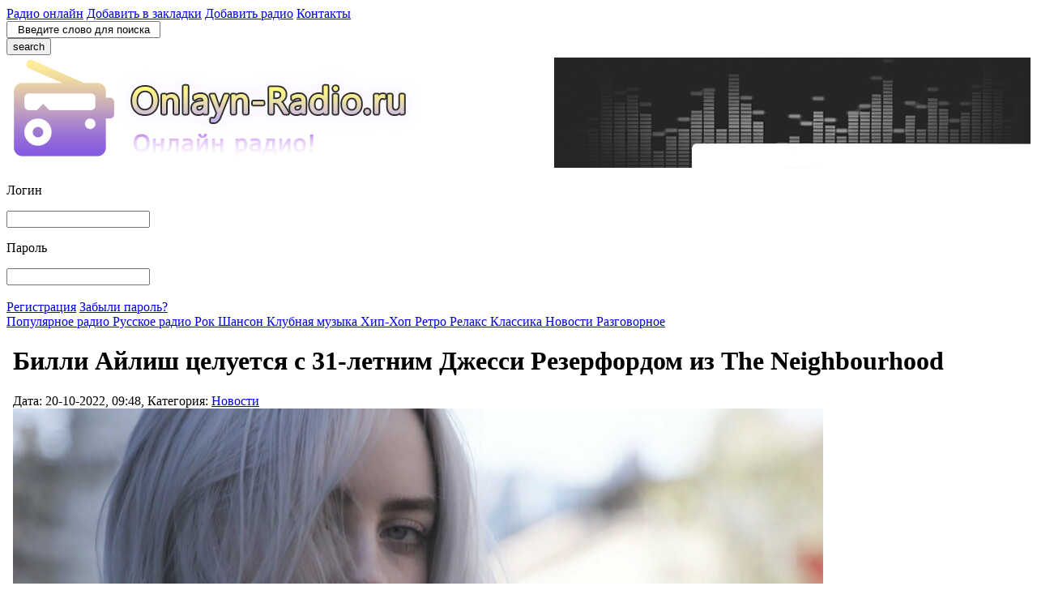

--- FILE ---
content_type: text/html; charset=utf-8
request_url: https://onlayn-radio.ru/news/9148-billi-ajlish-celuetsja-s-31-letnim-dzhessi-rezerfordom-iz-the-neighbourhood.html
body_size: 9267
content:
<!DOCTYPE html>
<html lang="ru">
<head>
    <head>       
    <meta name="yandex-verification" content="aaae1f05ce15fe0e" />
    <meta name="yandex-verification" content="629a081ef7210af7" />
    <meta name="yandex-verification" content="ba0f5a33227b4890" />
    <meta name="viewport" content="width=device-width, initial-scale=1">
    <title>Радио Билли Айлиш целуется с 31-летним Джесси Резерфордом из The Neighbourhood - слушать онлайн бесплатно</title>
<meta name="charset" content="utf-8">
<meta name="title" content="Радио Билли Айлиш целуется с 31-летним Джесси Резерфордом из The Neighbourhood - слушать онлайн бесплатно">
<meta name="description" content="Билли Айлиш только что подтвердила слухи о своих отношениях с Джесси Резерфордом. Билли Айлиш только что подтвердила слухи о своих отношениях с Джесси Резерфордом. Обладательница Грэмми и солист альтернативной рок-группы The Neighbourhood улыбались, когда зашли перекусить в Lal Mirch, после чего">
<meta name="keywords" content="Айлиш, слухи, отношениях, Билли, только, подтвердила, своих, Джесси, Резерфордом, когда, после, Резерфорда, Обладательница, Грэмми, солист, альтернативной, рокгруппы, Neighbourhood, улыбались, зашли">
<meta name="generator" content="DataLif2e Engine (https://dle-news.ru)">
<link rel="canonical" href="https://onlayn-radio.ru/news/9148-billi-ajlish-celuetsja-s-31-letnim-dzhessi-rezerfordom-iz-the-neighbourhood.html">
<link rel="alternate" type="application/rss+xml" title="Радио-онлайн слушать онлайн бесплатно - onlayn-radio.ru" href="https://onlayn-radio.ru/rss.xml">
<link rel="search" type="application/opensearchdescription+xml" title="Радио-онлайн слушать онлайн бесплатно - onlayn-radio.ru" href="https://onlayn-radio.ru/index.php?do=opensearch">
<meta property="twitter:title" content="Билли Айлиш целуется с 31-летним Джесси Резерфордом из The Neighbourhood » Радио-онлайн слушать онлайн бесплатно - onlayn-radio.ru">
<meta property="twitter:url" content="https://onlayn-radio.ru/news/9148-billi-ajlish-celuetsja-s-31-letnim-dzhessi-rezerfordom-iz-the-neighbourhood.html">
<meta property="twitter:card" content="summary_large_image">
<meta property="twitter:image" content="https://onlayn-radio.ru/uploads/posts/2022-10/1666248454_2.jpg">
<meta property="twitter:description" content="Билли Айлиш только что подтвердила слухи о своих отношениях с Джесси Резерфордом. Обладательница Грэмми и солист альтернативной рок-группы The Neighbourhood улыбались, когда зашли перекусить в Lal Mirch, после чего пара немного прогулялась, ведя, казалось бы, кокетливую беседу, прежде чем сесть в">
<meta property="og:type" content="article">
<meta property="og:site_name" content="Радио-онлайн слушать онлайн бесплатно - onlayn-radio.ru">
<meta property="og:title" content="Билли Айлиш целуется с 31-летним Джесси Резерфордом из The Neighbourhood » Радио-онлайн слушать онлайн бесплатно - onlayn-radio.ru">
<meta property="og:url" content="https://onlayn-radio.ru/news/9148-billi-ajlish-celuetsja-s-31-letnim-dzhessi-rezerfordom-iz-the-neighbourhood.html">
<meta property="og:image" content="https://onlayn-radio.ru/uploads/posts/2022-10/1666248454_2.jpg">
<meta property="og:description" content="Билли Айлиш только что подтвердила слухи о своих отношениях с Джесси Резерфордом. Обладательница Грэмми и солист альтернативной рок-группы The Neighbourhood улыбались, когда зашли перекусить в Lal Mirch, после чего пара немного прогулялась, ведя, казалось бы, кокетливую беседу, прежде чем сесть в">

<script src="/engine/classes/min/index.php?g=general&amp;v=ec694"></script>
<script src="/engine/classes/min/index.php?f=engine/classes/js/jqueryui.js,engine/classes/js/dle_js.js,engine/classes/js/lazyload.js&amp;v=ec694" defer></script>
    <link rel="icon" href="/templates/radio/images/icon.png" type="image/png">
    <link media="screen" href="/templates/radio/style/style.css?11" type="text/css" rel="stylesheet">
    <!--<script src="/templates/radio/js/snow.js"></script>-->
    
</head>
    
<body>
 
<!-- End Google Tag Manager (noscript) -->

    <!--[if lte IE 7]>
			<div id="stupidie">
			<div id="ie-pad" class="ie-only">
			<h1>
			Вы используете очень и очень устаревший браузер! :-(
			</h1>
			<br/>
			Пожалуйста, обновите Internet Explorer до 
			<u>
			восьмой или девятой версии
			</u>
			с официального сайта 
			<a href="https://www.microsoft.com/rus/windows/products/winfamily/ie/beta/default.mspx" rel="nofollow" target="_blank">
			Microsoft
			</a>
			или попробуйте более быстрые и функциональные программы от независимых разработчиков, например 
			<a href="https://ru.opera.com/" rel="nofollow" target="_blank">
			Opera
			</a>
			, 
			<a href="https://www.mozilla-europe.org/ru/firefox/" rel="nofollow" target="_blank">
			Firefox
			</a>
			, 
			<a href="https://www.apple.com/safari/" rel="nofollow" target="_blank">
			Safari
			</a>
			, 
			<a href="https://www.google.com/chrome" rel="nofollow" target="_blank">
			Google Chrome
			</a>
			.
			</div>
			</div>
		<![endif]-->
    <div class="navbar">
        <div class="wrapper clear">
            <div class="links">
                <a href="https://onlayn-radio.ru/">Радио онлайн</a> <a href="#" onclick="return addFavorite(this);" class="addfavorlink">Добавить в закладки</a> <a href="https://onlayn-radio.ru/addradio.html">Добавить радио</a> <a href="https://onlayn-radio.ru/?do=feedback">Контакты</a>
            </div>
            <div class="nav-search">
                <!--noindex-->
                	<form onsubmit="javascript: showBusyLayer()" action="/index.php?do=search" method="get">
        <input type="hidden" name="do" value="search"/>
        <input type="hidden" name="catlist[]" value="2" />
        <input type="hidden" name="catlist[]" value="29" />
        <input type="hidden" name="catlist[]" value="17" />
        <input type="hidden" name="catlist[]" value="18" />
        <input type="hidden" name="catlist[]" value="3" />
        <input type="hidden" name="catlist[]" value="4" />
        <input type="hidden" name="catlist[]" value="5" />
        <input type="hidden" name="catlist[]" value="26" />
        <input type="hidden" name="catlist[]" value="42" />
        <input type="hidden" name="catlist[]" value="8" />
        <input type="hidden" name="catlist[]" value="28" />
        <input type="hidden" name="catlist[]" value="6" />
        <input type="hidden" name="catlist[]" value="27" />
        <input type="hidden" name="catlist[]" value="7" />
        <input type="hidden" name="catlist[]" value="15" />
        <input type="hidden" name="catlist[]" value="22" />
        <input type="hidden" name="catlist[]" value="9" />
        <input type="hidden" name="catlist[]" value="40" />
        <input type="hidden" name="catlist[]" value="36" />
        <input type="hidden" name="catlist[]" value="23" />
        <input type="hidden" name="catlist[]" value="16" />
        <input type="hidden" name="catlist[]" value="10" />
        <input type="hidden" name="catlist[]" value="11" />
        <input type="hidden" name="catlist[]" value="21" />
        <input type="hidden" name="catlist[]" value="32" />
        <input type="hidden" name="subaction" value="search"/>
        <div class="text">
            <input name="story" type="text" style="padding-left: 12px; padding-right: 5px;margin:0;" value="Введите слово для поиска" onfocus="if(this.value=='Введите слово для поиска')this.value=''" onblur="if(this.value=='')this.value='Введите слово для поиска'" />
        </div>
        <button type="submit" class="search-button"><span class="material-icons">search</span></button>
	</form>
                <!--/noindex-->
            </div>
        </div>
    </div>
    <div class="header">
        <div class="wrapper clear">
            <div class="logobox">
                <a class="logo" href="/">
                    <img title="Слушать радио онлайн" src="/templates/radio/images/logo.png" alt="Радио онлайн">
                </a>
            </div>
            
            <style>
                .header {
                    background: url(https://onlayn-radio.ru/templates/radio/images/right_bg.png) no-repeat right;
                }
            </style>
            
            
            
            
            
            
        </div>
    </div>

    <div class="content">
        <div class="wrapper">
            <div class="login-form clear">
                <!--noindex-->
                


 			<form action="#" method="post">
                <div class="the-form">
                    <div class="field">
                        <p class="name">Логин</p>
                        <input type="text" name="login_name" class="login_input" />
                    </div>
                    <div class="field">
                        <p class="name">Пароль</p>
                        <input type="password" name="login_password" class="login_input" />
                    </div>
                    <div class="buttons">
                        <input name="image" type="image" src="/templates/radio/images/spacer.gif" class="login-button" />
                        <input name="login" type="hidden" id="login" value="submit" />
                    </div>
                </div>
                <div class="linksp reg-pass">
                    <a href="https://onlayn-radio.ru/index.php?do=register">Регистрация</a>
                    <a href="https://onlayn-radio.ru/index.php?do=lostpassword">Забыли пароль?</a>
                </div>
            </form>


                <!--/noindex-->
            </div>
            <div class="content-main">
                <div class="top_nav_menu links">
                    <a href="https://onlayn-radio.ru/pop/">
                        Популярное радио
                    </a>
                    
                    <a href="https://onlayn-radio.ru/rus/">
                        Русское радио
                    </a>
                    
                    <a href="https://onlayn-radio.ru/rock/">
                        Рок
                    </a>
                    
                    <a href="https://onlayn-radio.ru/shanson/">
                        Шансон
                    </a>
                    
                    <a href="https://onlayn-radio.ru/club/">
                        Клубная музыка
                    </a>
                    
                    <a href="https://onlayn-radio.ru/hip-hop/">
                        Хип-Хоп
                    </a>
                    
                    <a href="https://onlayn-radio.ru/retro/">
                        Ретро
                    </a>
                    
                    <a href="https://onlayn-radio.ru/relax/">
                        Релакс
                    </a>
                    
                    <a href="https://onlayn-radio.ru/classical/">
                        Классика
                    </a>
                    
                    <a href="https://onlayn-radio.ru/radionovosti/">
                        Новости
                    </a>
                    
                    <a href="https://onlayn-radio.ru/talk/">
                        Разговорное
                    </a>
                </div>

                <div class="google-adv">
                </div>
                

                <div class="main-cols clear">
                    <div class="c-left">
                        

                        <div class="news-list">
                            
                            
                            
                            <style>
    .adv_content {
	margin-bottom: 20px;
	margin-top: 20px;
    }
</style>

<script src="https://vk.com/js/api/openapi.js?169" type="text/javascript"></script>
<script type="text/javascript">
      VK.init({
        apiId: 8096701,
        onlyWidgets: true
      });
</script>

<div class="news-top">
</div>
<div class="news">
    <div class="news-pad">
        <div class="novosti" style="padding-left: 8px; padding-right: 8px;">
            <h1>Билли Айлиш целуется с 31-летним Джесси Резерфордом из The Neighbourhood</h1>
            <div class="newsinfo">Дата: 20-10-2022, 09:48, Категория: <a href="https://onlayn-radio.ru/news/">Новости</a></div>
            <img src="/uploads/posts/2022-10/1666248437_thumb-1920-999688.jpg" title="Билли Айлиш целуется с 31-летним Джесси Резерфордом из The Neighbourhood">
            <span style="font-size: 13px;"><strong>Источник фото:</strong> wall.alphacoders.com</span>
            <p style="text-align:justify;">Билли Айлиш только что подтвердила слухи о своих отношениях с Джесси Резерфордом.</p>
<p style="text-align:justify;">Обладательница Грэмми и солист альтернативной рок-группы The Neighbourhood улыбались, когда зашли перекусить в Lal Mirch, после чего пара немного прогулялась, ведя, казалось бы, кокетливую беседу, прежде чем сесть в серебристый «Фольксваген-жук» Резерфорда.</p>
<p style="text-align:justify;">Айлиш и ее новый кавалер впервые вызвали слухи об отношениях в прошлую пятницу после того, как их заметили на Universal Studios’ Halloween Horror Nights в Лос-Анджелесе.</p>
<p style="text-align:justify;">Очевидный роман вызвал неоднозначную реакцию в сети, многие выразили обеспокоенность по поводу 10-летней разницы в возрасте.</p>
<p style="text-align:justify;">Но другие отметили, что музыканты знают друг друга много лет. Фактически, фан-аккаунт Резерфорда  поделился фотографией еще в декабре 2017 года, на которой пара игриво позирует на костюмированной вечеринке — когда ей было 16, а ему 26.</p>
<p><img data-src="/uploads/posts/2022-10/1666248454_2.jpg" alt="" style="display:block;margin-left:auto;margin-right:auto;"></p>
<p><img data-src="/uploads/posts/2022-10/1666248455_3.jpg" alt="" style="display:block;margin-left:auto;margin-right:auto;"></p>
<p><img data-src="/uploads/posts/2022-10/1666248455_4.jpg" alt="" style="display:block;margin-left:auto;margin-right:auto;"></p>
<p style="text-align:justify;"> </p>
            <p><strong>Фото:</strong> boredfamily.net</p>
			<script src="https://yastatic.net/share2/share.js"></script>
			<div class="ya-share2" data-curtain data-services="vkontakte,facebook,odnoklassniki,telegram,viber,whatsapp,skype"></div>
			
            <br/>
            
            <font style="font: 13pt Tahoma; color: #e67200">
                Другие новости шоу-бизнеса
			</font>
            <ol class="rounded-list">
                <li><a href="https://onlayn-radio.ru/news/9122-u-billi-ajlish-romanticheskie-otnoshenija-s-dzhessi-rezerfordom.html">У Билли Айлиш романтические отношения с Джесси Резерфордом?</a></li><li><a href="https://onlayn-radio.ru/news/6150-billi-ajlish-rasshirjaet-svoe-turne.html">Билли Айлиш расширяет свое турне</a></li><li><a href="https://onlayn-radio.ru/news/9074-billi-ajlish-na-ceremonii-vruchenija-nagrad-associacii-jekologicheskih-smi-v-los-andzhelese.html">Билли Айлиш на церемонии вручения наград Ассоциации экологических СМИ в Лос-Анджелесе</a></li><li><a href="https://onlayn-radio.ru/news/7239-sajmon-le-bon-duran-duran-objasnjaet-v-chem-genialnost-pesni-billi-ajlish-no-time-to-die.html">Саймон Ле Бон (Duran Duran) объясняет в чем гениальность песни Билли Айлиш &quot;No Time To Die&quot;</a></li><li><a href="https://onlayn-radio.ru/news/6989-billi-ajlish-vse-esche-boretsja-s-sereznymi-posledstvijami-koronavirusnoj-infekcii.html">Билли Айлиш все еще борется с серьезными последствиями коронавирусной инфекции</a></li><li><a href="https://onlayn-radio.ru/news/5103-billi-ajlish-koncertnoj-zapisju-prodvigaet-dokumentalnyj-film-audio.html">Билли Айлиш концертной записью продвигает документальный фильм (аудио)</a></li>
			</ol>
            <br/>
            
		</div>
	</div>
</div>
<div class="news-bottom" style="margin-bottom: 7px;">
</div>
<div id="slider-top">
</div>
<div id="sliderbg">
    <div class="ntitle-full" style="padding-left: 7px; padding-bottom: 7px;">

        <div style="padding: 8px 0 0 0;">
            Комментарии
		</div>
        <div class="info-place">
                    <div id="vk_comments"></div>
                    <script type="text/javascript">
                      VK.Widgets.Comments('vk_comments');
                    </script>
		</div>
	</div>
</div>
<div class="slider-bottom" style="margin-bottom: 7px;">
</div>

<div style="padding-left: 16px; padding-right: 16px;">
    <!--dlenavigationcomments-->
</div>
                        </div>
                    </div>

                    <div class="c-right">
                        <div id="tn-top2" style="margin-top: 1px;">
	<span class="material-icons mi-favor">star</span>
	<div class="menu-title-white" id="m-pad-green">Избранное</div>
</div>
<div id="tn-bg2">
	<div id="menu-pad" class="menu-white">
		
        
		Для добавления сюда радиостанций <a class="border_link" href="https://onlayn-radio.ru/index.php?do=register">зарегистрируйтесь</a>,
		либо <a class="border_link" href="https://onlayn-radio.ru/login.html">войдите</a> на сайт.
        <div class="social_login">
            <div style="padding: 0 0 8px 0;float: left;top: 4px;position: relative;">Вход на сайт через:</div>
			<a href="https://oauth.vk.com/authorize?client_id=7574233&amp;redirect_uri=https%3A%2F%2Fonlayn-radio.ru%2Findex.php%3Fdo%3Dauth-social%26provider%3Dvk&amp;scope=offline%2Cemail&amp;state=7da5b53d39a5d1f5915096274563c603&amp;response_type=code&amp;v=5.90" title="Вход на сайт через vk.com" rel="nofollow noopener noreferrer"><img title="Вход на сайт через vk.com" src="/templates/radio/images/vk_login.png" alt="Вход на сайт через vk.com"></a>
            <a href="https://connect.ok.ru/oauth/authorize?client_id=512000566541&amp;redirect_uri=https%3A%2F%2Fonlayn-radio.ru%2Findex.php%3Fdo%3Dauth-social%26provider%3Dod&amp;scope=VALUABLE_ACCESS%3BGET_EMAIL&amp;state=7da5b53d39a5d1f5915096274563c603&amp;response_type=code" title="Вход на сайт через ok.ru" rel="nofollow noopener noreferrer"><img title="Вход на сайт через ok.ru" src="/templates/radio/images/ok.png" alt="Вход на сайт через ok.ru"></a>
            <a href="https://www.facebook.com/dialog/oauth?client_id=3374645169262797&amp;redirect_uri=https%3A%2F%2Fonlayn-radio.ru%2Findex.php%3Fdo%3Dauth-social%26provider%3Dfc&amp;scope=public_profile%2Cemail&amp;display=popup&amp;state=7da5b53d39a5d1f5915096274563c603&amp;response_type=code" title="Вход на сайт через facebook.com" rel="nofollow noopener noreferrer"><img title="Вход на сайт через facebook.com" src="/templates/radio/images/facebook.png" alt="Вход на сайт через facebook.com"></a>
            <a href="https://accounts.google.com/o/oauth2/auth?client_id=127471768348-odgl6fb1eg0838kimgfv7itq8m4pcrhj.apps.googleusercontent.com&amp;redirect_uri=https%3A%2F%2Fonlayn-radio.ru%2Findex.php%3Fdo%3Dauth-social%26provider%3Dgoogle&amp;scope=https%3A%2F%2Fwww.googleapis.com%2Fauth%2Fuserinfo.email+https%3A%2F%2Fwww.googleapis.com%2Fauth%2Fuserinfo.profile&amp;state=7da5b53d39a5d1f5915096274563c603&amp;response_type=code" title="Вход на сайт через google.com" rel="nofollow noopener noreferrer"><img title="Вход на сайт через google.com" src="/templates/radio/images/google.png" alt="Вход на сайт через google.com"></a>
		</div>
		
	</div>
</div>

<div class="r-cats clear">
	<div class="r-cat">
		<!-- Категории -->
		<div class="menu-cats">
			<span class="material-icons mi-styles">radio</span>
			<div class="menu-title" id="m-pad">Стили радио</div>
		</div>
		<div class="menu-bg">
			<div id="menu-pad" class="nav">
				<div id="h0">
					<a href="https://onlayn-radio.ru/pop/" title="Радио популярное">Pop</a>
					
					<div class="bottom"></div>
					<a href="https://onlayn-radio.ru/rock/" title="Рок радио">Rock</a>
					
					<div class="bottom"></div>
					<a href="https://onlayn-radio.ru/shanson/" title="Шансон радио">Шансон</a>
					
					<div class="bottom"></div>
					<a href="https://onlayn-radio.ru/talk/" title="Разговорное радио">Разговорное</a>
					
					<div class="bottom"></div>
					<a href="https://onlayn-radio.ru/radionovosti/" title="Новости на радио">Новости</a>
					
					<div class="bottom"></div>
					<a href="#"
					onclick="document.getElementById('h0').style.display='none';document.getElementById('h1').style.display='';return false;">Другие
					стили...</a>
				</div>
				<div id="h1" style="display:none">
					<a href="https://onlayn-radio.ru/pop/" title="Радио популярное">Pop</a>

					<div class="bottom"></div>
					<a href="https://onlayn-radio.ru/rock/" title="Рок радио">Rock</a>
					
					<div class="bottom"></div>
					<a href="https://onlayn-radio.ru/shanson/" title="Шансон радио">Шансон</a>
					
					<div class="bottom"></div>
					<a href="https://onlayn-radio.ru/talk/" title="Разговорное радио">Разговорное</a>
					
					<div class="bottom"></div>
					<a href="https://onlayn-radio.ru/radionovosti/" title="Новости на радио">Новости</a>

                    <div class="bottom"></div>
					<a href="https://onlayn-radio.ru/tancevalnaja-muzyka/" title="Рок с танцевальной музыкой">Танцевальное</a>
                    
                    <div class="bottom"></div>
					<a href="https://onlayn-radio.ru/sport/" title="Радио спорт">Спорт</a>
                    
                    <div class="bottom"></div>
					<a href="https://onlayn-radio.ru/detskoe/" title="Детское радио">Детское</a>
					
					<div class="bottom"></div>
					<a href="https://onlayn-radio.ru/hip-hop/" title="Хип-Хоп радио">Hip-Hop</a>
					
					<div class="bottom"></div>
					<a href="https://onlayn-radio.ru/electronic/" title="Радио электронной музыки">Electronic</a>

					<div class="bottom"></div>
					<a href="https://onlayn-radio.ru/trance/" title="Транс радио">Trance</a>
					
					<div class="bottom"></div>
					<a href="https://onlayn-radio.ru/house/" title="Хаус радио">House</a>
					
					<div class="bottom"></div>
					<a href="https://onlayn-radio.ru/club/" title="Клубное радио">Club</a>
					
					<div class="bottom"></div>
					<a href="https://onlayn-radio.ru/dubstep/" title="Дабстеп радио">Dubstep</a>
					
					<div class="bottom"></div>
					<a href="https://onlayn-radio.ru/drum-and-bass/" title="Радио драм энд бейс">Drum and Bass</a>
					
					<div class="bottom"></div>
					<a href="https://onlayn-radio.ru/chillout-lounge/" title="Чилаут и Ланж радио">Chillout, Lounge</a>
					
					<div class="bottom"></div>
					<a href="https://onlayn-radio.ru/relax/" title="Релакс радио">Relax</a>
                    
                    <div class="bottom"></div>
					<a href="https://onlayn-radio.ru/romantic/" title="Романтика радио">Romantic</a>
					
					<div class="bottom"></div>
					<a href="https://onlayn-radio.ru/retro/" title="Ретро радио">Retro</a>
					
					<div class="bottom"></div>
					<a href="https://onlayn-radio.ru/folk/" title="Радио Фолк">Folk</a>
                    
					<div class="bottom"></div>
					<a href="https://onlayn-radio.ru/country/" title="Радио Кантри">Country</a>
					
					<div class="bottom"></div>
					<a href="https://onlayn-radio.ru/new-age/" title="Нью Эйдж радио">New Age</a>
					
					<div class="bottom"></div>
					<a href="https://onlayn-radio.ru/classical/" title="Радио классической музыки">Classical</a>
					
					<div class="bottom"></div>
					<a href="https://onlayn-radio.ru/jazz/" title="Радио джаз">Jazz</a>
					
					<div class="bottom"></div>
					<a href="#" onclick="document.getElementById('h1').style.display='none';document.getElementById('h0').style.display='';return false;">Свернуть...</a>
				</div>
			</div>
			<div class="menu-bottom"></div>
		</div>
	</div>
	<div class="r-cat">
		<!-- Навигация -->
		<div class="menu-nav2">
			<span class="material-icons mi-lang">language</span>
			<div class="menu-title" id="m-pad">Страны</div>
		</div>
		<div class="menu-bg">
			<div id="menu-pad" class="nav">
				<div id="h2">
					<a href="https://onlayn-radio.ru/rus/" title="Радио России">Россия</a>
					
					<div class="bottom"></div>
					<a href="https://onlayn-radio.ru/by/" title="Радио Беларуси">Беларусь</a>
                    
					<div class="bottom"></div>
					<a href="https://onlayn-radio.ru/ukr/" title="Радио Украины">Украина</a>

					<div class="bottom"></div>
					<a href="https://onlayn-radio.ru/kz/" title="Радио Казахстана">Казахстан</a>
                    
					<div class="bottom"></div>
					<a href="https://onlayn-radio.ru/az/" title="Радио Азербайджана">Азербайджан</a>

					<div class="bottom"></div>
					<a href="#" onclick="document.getElementById('h2').style.display='none';document.getElementById('h3').style.display='';return false;">Другие страны...</a>
				</div>
				<div id="h3" style="display:none">
					<a href="https://onlayn-radio.ru/rus/" title="Радио России">Россия</a>
					
					<div class="bottom"></div>
					<a href="https://onlayn-radio.ru/by/" title="Радио Беларуси">Беларусь</a>
					
					<div class="bottom"></div>
					<a href="https://onlayn-radio.ru/ukr/" title="Радио Украины">Украина</a>

					<div class="bottom"></div>
					<a href="https://onlayn-radio.ru/kz/" title="Радио Казахстана">Казахстан</a>
					
					<div class="bottom"></div>
					<a href="https://onlayn-radio.ru/az/" title="Радио Азербайджана">Азербайджан</a>
                    
					<div class="bottom"></div>
					<a href="https://onlayn-radio.ru/kg/" title="Радио Киргизии">Киргизия</a>
                    
					<div class="bottom"></div>
					<a href="https://onlayn-radio.ru/uz/" title="Радио Узбекистана">Узбекистан</a>
					
					<div class="bottom"></div>
					<a href="https://onlayn-radio.ru/am/" title="Радио Армении">Армения</a>
					
					<div class="bottom"></div>
					<a href="https://onlayn-radio.ru/ge/" title="Радио Грузии">Грузия</a>
                    
                    <div class="bottom"></div>
					<a href="https://onlayn-radio.ru/lv/" title="Радио Латвии">Латвия</a>
                    
					<div class="bottom"></div>
					<a href="https://onlayn-radio.ru/md/" title="Радио Молдовы">Молдова</a>
                    
                    <div class="bottom"></div>
					<a href="https://onlayn-radio.ru/pl/" title="Радио Польши">Польша</a>
                    
                    <div class="bottom"></div>
					<a href="https://onlayn-radio.ru/ro/" title="Радио Румынии">Румыния</a>
                    
					<div class="bottom"></div>
					<a href="https://onlayn-radio.ru/usa/" title="Радио Америки">Америка</a>
                    
                    <div class="bottom"></div>
					<a href="https://onlayn-radio.ru/mx/" title="Радио Мексики">Мексика</a>
                    
                    <div class="bottom"></div>
					<a href="https://onlayn-radio.ru/de/" title="Радио Германии">Германия</a>
                    
                    <div class="bottom"></div>
					<a href="https://onlayn-radio.ru/nl/" title="Радио Нидерландов">Нидерланды</a>
                    
                    <div class="bottom"></div>
					<a href="https://onlayn-radio.ru/at/" title="Радио Австрии">Австрия</a>
                    
                    <div class="bottom"></div>
					<a href="https://onlayn-radio.ru/ch/" title="Радио Швейцарии">Швейцария</a>
                    
                    <div class="bottom"></div>
					<a href="https://onlayn-radio.ru/ca/" title="Радио Канады">Канада</a>
                    
                    <div class="bottom"></div>
					<a href="https://onlayn-radio.ru/uk/" title="Радио Великобритании">Великобритания</a>
                    
                    <div class="bottom"></div>
					<a href="https://onlayn-radio.ru/fr/" title="Радио Франции">Франция</a>
                    
                    <div class="bottom"></div>
					<a href="https://onlayn-radio.ru/es/" title="Радио Испании">Испания</a>
                                        
                    <div class="bottom"></div>
					<a href="https://onlayn-radio.ru/it/" title="Радио Италия">Италия</a>
                    
					<div class="bottom"></div>
					<a href="https://onlayn-radio.ru/cn/" title="Радио Китая">Китай</a>
                    
                    <div class="bottom"></div>
					<a href="https://onlayn-radio.ru/gr/" title="Радио Греции">Греция</a>
					
                    <div class="bottom"></div>
					<a href="https://onlayn-radio.ru/id/" title="Радио Индонезии">Индонезия</a>
                    
                    <div class="bottom"></div>
					<a href="https://onlayn-radio.ru/ae/" title="Радио ОАЭ">ОАЭ</a>
                    
					<div class="bottom"></div>
					<a href="#" onclick="document.getElementById('h3').style.display='none';document.getElementById('h2').style.display='';return false;">Свернуть...</a>
				</div>
			</div>
			<div class="menu-bottom"></div>
		</div>
	</div>
</div>

<div class="google-adv2">
	<div style="text-align: center;">
	</div>
</div>

<!-- Новости -->
<div id="menu-new-top" style="margin-top: 7px;">
	<span class="material-icons mi-news">newspaper</span>
	<div class="menu-title-white" id="m-pad-green">Рекламная пауза</div>
</div>
<div class="menu-new-bg">
</div>




</div>
</div>
                    </div>

             
                    
                </div>
                
            </div>
        </div>

    </div>
	
    <div class="footer">

        <div class="wrapper clear">
            <!--noindex-->
            <div class="age">
                <p class="num">
                    16+
                </p>
                <p class="text">
                    Сайт может содержать контент,
                    <br>
                    не предназначенный для лиц
                    <br>
                    младше 16 лет
                </p>
            </div>
            <!--/noindex-->
            <div class="righted">
                <div class="linksp">
                    <a href="https://onlayn-radio.ru">Радио онлайн</a>
                    <a href="https://onlayn-radio.ru/addradio.html">Добавить радио</a>
                    <a href="https://onlayn-radio.ru/about.html">О сайте</a>
					<a href="https://onlayn-radio.ru/?do=feedback">Контакты</a>
                 </div>
                    <span style="padding: 5px;display: block;"></span>
                 <div class="linksp">
                    <a href="https://onlayn-radio.ru/help.html">Помощь</a>
                    <a href="https://onlayn-radio.ru/pravo.html">Правообладателям</a>
                    <a href="https://onlayn-radio.ru/politika.html">Политика конфиденциальности</a>
                </div>
                <p class="copyright">
                    Onlayn-Radio.ru © Все права защищены.
                </p>
            </div>
        </div>
    </div>
	<script>
<!--
var dle_root       = '/';
var dle_admin      = '';
var dle_login_hash = '9bb3bcb83840013232de2280efab15176326e0b5';
var dle_group      = 5;
var dle_skin       = 'radio';
var dle_wysiwyg    = '1';
var quick_wysiwyg  = '2';
var dle_min_search = '4';
var dle_act_lang   = ["Да", "Нет", "Ввод", "Отмена", "Сохранить", "Удалить", "Загрузка. Пожалуйста, подождите..."];
var menu_short     = 'Быстрое редактирование';
var menu_full      = 'Полное редактирование';
var menu_profile   = 'Просмотр профиля';
var menu_send      = 'Отправить сообщение';
var menu_uedit     = 'Админцентр';
var dle_info       = 'Информация';
var dle_confirm    = 'Подтверждение';
var dle_prompt     = 'Ввод информации';
var dle_req_field  = ["Заполните поле с именем", "Заполните поле с сообщением", "Заполните поле с темой сообщения"];
var dle_del_agree  = 'Вы действительно хотите удалить? Данное действие невозможно будет отменить';
var dle_spam_agree = 'Вы действительно хотите отметить пользователя как спамера? Это приведёт к удалению всех его комментариев';
var dle_c_title    = 'Отправка жалобы';
var dle_complaint  = 'Укажите текст Вашей жалобы для администрации:';
var dle_mail       = 'Ваш e-mail:';
var dle_big_text   = 'Выделен слишком большой участок текста.';
var dle_orfo_title = 'Укажите комментарий для администрации к найденной ошибке на странице:';
var dle_p_send     = 'Отправить';
var dle_p_send_ok  = 'Уведомление успешно отправлено';
var dle_save_ok    = 'Изменения успешно сохранены. Обновить страницу?';
var dle_reply_title= 'Ответ на комментарий';
var dle_tree_comm  = '0';
var dle_del_news   = 'Удалить статью';
var dle_sub_agree  = 'Вы действительно хотите подписаться на комментарии к данной публикации?';
var dle_captcha_type  = '1';
var dle_share_interesting  = ["Поделиться ссылкой на выделенный текст", "Twitter", "Facebook", "Вконтакте", "Прямая ссылка:", "Нажмите правой клавишей мыши и выберите «Копировать ссылку»"];
var DLEPlayerLang     = {prev: 'Предыдущий',next: 'Следующий',play: 'Воспроизвести',pause: 'Пауза',mute: 'Выключить звук', unmute: 'Включить звук', settings: 'Настройки', enterFullscreen: 'На полный экран', exitFullscreen: 'Выключить полноэкранный режим', speed: 'Скорость', normal: 'Обычная', quality: 'Качество', pip: 'Режим PiP'};
var allow_dle_delete_news   = false;

//-->
</script>
    <script src="/templates/radio/js/site.js?4" type="text/javascript"></script>
    <script>
        function addFavorite(a) {
            var title = document.title;
            var url = document.location;
            try {
                // Internet Explorer
                window.external.AddFavorite(url, title);
            }
            catch (e) {
                try {
                    // Mozilla
                    window.sidebar.addPanel(title, url, "");
                }
                catch (e) {
                    // Opera
                    if (typeof (opera) == "object" || window.sidebar) {
                        a.rel = "sidebar";
                        a.title = title;
                        a.url = url;
                        a.href = url;
                        return true;
                    }
                    else {
                        // Unknown
                        alert('Нажмите Ctrl-D чтобы добавить страницу в закладки.');
                    }
                }
            }
            return false;
        }
    </script>
    <!-- Yandex.Metrika counter -->
    <script type="text/javascript" >
       (function(m,e,t,r,i,k,a){m[i]=m[i]||function(){(m[i].a=m[i].a||[]).push(arguments)};
       m[i].l=1*new Date();k=e.createElement(t),a=e.getElementsByTagName(t)[0],k.async=1,k.src=r,a.parentNode.insertBefore(k,a)})
       (window, document, "script", "https://mc.yandex.ru/metrika/tag.js", "ym");

       ym(12153421, "init", {
            clickmap:true,
            trackLinks:true,
            accurateTrackBounce:true
       });
    </script>
    <noscript><div><img src="https://mc.yandex.ru/watch/12153421" style="position:absolute; left:-9999px;" alt="" /></div></noscript>
    <!-- /Yandex.Metrika counter -->

</body>

</html>
<!-- DataLife Engine Copyright SoftNews Media Group (http://dle-news.ru) -->
